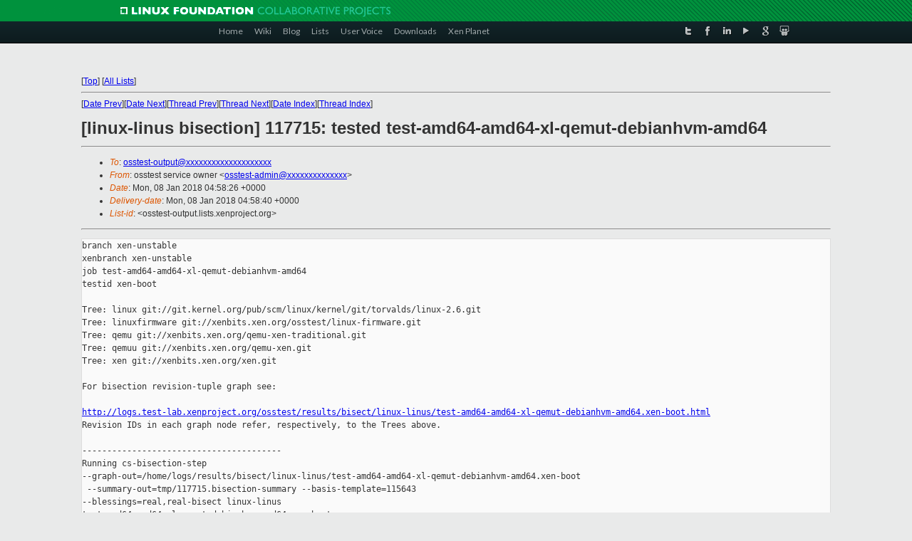

--- FILE ---
content_type: text/html
request_url: https://lists.xenproject.org/archives/html/osstest-output/2018-01/msg00266.html
body_size: 4417
content:
<!-- MHonArc v2.6.19+ -->
<!--X-Subject: [linux&#45;linus bisection] 117715: tested test&#45;amd64&#45;amd64&#45;xl&#45;qemut&#45;debianhvm&#45;amd64 -->
<!--X-From-R13: bffgrfg freivpr bjare &#60;bffgrfg&#45;nqzvaNkracebwrpg.bet> -->
<!--X-Date: Mon, 08 Jan 2018 04:58:40 +0000 -->
<!--X-Message-Id: E1eYPVy&#45;0003FJ&#45;4T@osstest.test&#45;lab.xenproject.org -->
<!--X-Content-Type: text/plain -->
<!--X-Head-End-->
<!DOCTYPE html PUBLIC "-//W3C//DTD XHTML 1.0 Transitional//EN" "http://www.w3.org/TR/xhtml1/DTD/xhtml1-transitional.dtd">
<html xmlns="http://www.w3.org/1999/xhtml">
<head>
<meta http-equiv="Content-Type" content="text/html; charset=utf-8" />
<title>Xen project Mailing List</title>
</head>
<body bgcolor="#E9EAEA">
        
<link href="/archives/html/images/favicon.ico" rel="shortcut icon" type="image/vnd.microsoft.icon" />

<link href="/archives/html/css/layout.css" rel="stylesheet" type="text/css"/>

<link href="/archives/html/css/base.css" rel="stylesheet" type="text/css"/>
<link href="/archives/html/css/style1.css" rel="stylesheet" type="text/css"/>
<link href="/archives/html/css/menus.css" rel="stylesheet" type="text/css"/>
<link href="/archives/html/css/menus1.css" rel="stylesheet" type="text/css"/>
<link href='https://fonts.googleapis.com/css?family=Lato:400,700' rel='stylesheet' type='text/css'> 


<div class="green-header">
	<div class="mywrapper myclearfix">
		<img alt="" src="/archives/html/images/linux-foundation.png">
	</div>
</div>


<div class="myclearfix" id="mytoolbar">
	<div class="mywrapper myclearfix">
		<div class="float-left">				
			<div class="module smalltopmenu  deepest">
			<ul class="menu menu-line">
				<li class="level1 item435 active current"><a class="level1 active current" href="http://www.xenproject.org/"><span>Home</span></a></li>
				<li class="level1 item506"><a href="http://wiki.xenproject.org" class="item1 level1"><span>Wiki</span></a></li>
				<li class="level1 item507"><a href="http://blog.xenproject.org" class="item2 level1"><span>Blog</span></a></li>
				<li class="level1 item517"><a href="http://lists.xenproject.org" class="item3 level1"><span>Lists</span></a></li>
				<li class="level1 item508"><a href="http://xenorg.uservoice.com" class="item4 level1"><span>User Voice</span></a></li>
				<li class="level1 item509"><a href="http://www.xenproject.org/downloads.html" class="item5 level1"><span>Downloads</span></a></li>
				<li class="level1 item510"><a href="http://www.xenproject.org/xen-planet.html" class="item6 level1"><span>Xen Planet</span></a></li></ul>		
			</div>				
		</div>
							
		<div class="float-right"><div class="module socialmenu  deepest">
			<ul class="menu menu-line">
				<li class="level1 item511"><a href="https://twitter.com/xen_org" class="twitter level1"><span><span style="background-image: url('/archives/html/images/twitter-icon.png');" class="icon"> </span>Twitter</span></a></li>
				<li class="level1 item512"><a href="https://www.facebook.com/pages/The-Xen-Project/181712638644349" class="facebook level1"><span><span style="background-image: url('/archives/html/images/facebook-icon.png');" class="icon"> </span>Facebook</span></a></li>
				<li class="level1 item513"><a href="http://www.linkedin.com/groups?home=&amp;gid=167190" class="linkedin level1"><span><span style="background-image: url('/archives/html/images/linkedin-icon.png');" class="icon"> </span>LinkedIn</span></a></li>
				<li class="level1 item514"><a href="http://vimeo.com/channels/xen" class="vimeo level1"><span><span style="background-image: url('/archives/html/images/vimeo-icon.png');" class="icon"> </span>Vimeo</span></a></li>
				<li class="level1 item515"><a href="https://plus.google.com/b/109906712194947644104/109906712194947644104/about" class="googleplus level1"><span><span style="background-image: url('/archives/html/images/googleplus-icon.png');" class="icon"> </span>Google Plus</span></a></li>
				<li class="level1 item516"><a href="http://slideshare.net/xen_com_mgr/presentations" class="slideshare level1"><span><span style="background-image: url('/archives/html/images/slideshare-icon.png');" class="icon"> </span>Slideshare</span></a></li>
			</ul>		
			</div>
		</div>
	</div>
</div>
    

<p>&nbsp;</p>
<table cellpadding="0" align="center" width="970px">
  <tr>
    <td>
    <!-- start main -->



<div class="metaIdxNav">
<nobr>[<a href="../">Top</a>]</nobr>
<nobr>[<a href="/archives/html/">All Lists</a>]</nobr>
</div>
</center>
<!--X-Body-Begin-->
<!--X-User-Header-->
<!--X-User-Header-End-->
<!--X-TopPNI-->
<hr>
[<a href="msg00265.html">Date Prev</a>][<a href="msg00267.html">Date Next</a>][<a href="msg00265.html">Thread Prev</a>][<a href="msg00267.html">Thread Next</a>][<a href="index.html#00266">Date Index</a>][<a href="threads.html#00266">Thread Index</a>]
<!--X-TopPNI-End-->
<!--X-MsgBody-->
<!--X-Subject-Header-Begin-->
<h1>[linux-linus bisection] 117715: tested test-amd64-amd64-xl-qemut-debianhvm-amd64</h1>
<hr>
<!--X-Subject-Header-End-->
<!--X-Head-of-Message-->
<ul>
<li><em>To</em>: <a href="mailto:osstest-output@DOMAIN.HIDDEN">osstest-output@xxxxxxxxxxxxxxxxxxxx</a></li>
<li><em>From</em>: osstest service owner &lt;<a href="mailto:osstest-admin@DOMAIN.HIDDEN">osstest-admin@xxxxxxxxxxxxxx</a>&gt;</li>
<li><em>Date</em>: Mon, 08 Jan 2018 04:58:26 +0000</li>
<li><em>Delivery-date</em>: Mon, 08 Jan 2018 04:58:40 +0000</li>
<li><em>List-id</em>: &lt;osstest-output.lists.xenproject.org&gt;</li>
</ul>
<!--X-Head-of-Message-End-->
<!--X-Head-Body-Sep-Begin-->
<hr>
<!--X-Head-Body-Sep-End-->
<!--X-Body-of-Message-->
<pre>branch xen-unstable
xenbranch xen-unstable
job test-amd64-amd64-xl-qemut-debianhvm-amd64
testid xen-boot

Tree: linux git://git.kernel.org/pub/scm/linux/kernel/git/torvalds/linux-2.6.git
Tree: linuxfirmware git://xenbits.xen.org/osstest/linux-firmware.git
Tree: qemu git://xenbits.xen.org/qemu-xen-traditional.git
Tree: qemuu git://xenbits.xen.org/qemu-xen.git
Tree: xen git://xenbits.xen.org/xen.git

For bisection revision-tuple graph see:
   
<a  rel="nofollow" href="http://logs.test-lab.xenproject.org/osstest/results/bisect/linux-linus/test-amd64-amd64-xl-qemut-debianhvm-amd64.xen-boot.html">http://logs.test-lab.xenproject.org/osstest/results/bisect/linux-linus/test-amd64-amd64-xl-qemut-debianhvm-amd64.xen-boot.html</a>
Revision IDs in each graph node refer, respectively, to the Trees above.

----------------------------------------
Running cs-bisection-step 
--graph-out=/home/logs/results/bisect/linux-linus/test-amd64-amd64-xl-qemut-debianhvm-amd64.xen-boot
 --summary-out=tmp/117715.bisection-summary --basis-template=115643 
--blessings=real,real-bisect linux-linus 
test-amd64-amd64-xl-qemut-debianhvm-amd64 xen-boot
Searching for failure / basis pass:
 117655 fail [host=huxelrebe1] / 116735 [host=huxelrebe0] 116628 [host=nocera0] 
116592 [host=nobling0] 116577 [host=elbling0] 116550 [host=italia1] 116536 
[host=godello0] 116514 [host=baroque0] 116461 [host=baroque1] 116433 
[host=nobling1] 116343 [host=godello1] 116316 [host=chardonnay0] 116268 ok.
Failure / basis pass flights: 117655 / 116268
(tree with no url: minios)
(tree with no url: ovmf)
(tree with no url: seabios)
Tree: linux git://git.kernel.org/pub/scm/linux/kernel/git/torvalds/linux-2.6.git
Tree: linuxfirmware git://xenbits.xen.org/osstest/linux-firmware.git
Tree: qemu git://xenbits.xen.org/qemu-xen-traditional.git
Tree: qemuu git://xenbits.xen.org/qemu-xen.git
Tree: xen git://xenbits.xen.org/xen.git
Latest e1915c8195b38393005be9b74bfa6a3a367c83b3 
c530a75c1e6a472b0eb9558310b518f0dfcd8860 
c8ea0457495342c417c3dc033bba25148b279f60 
b79708a8ed1b3d18bee67baeaf33b3fa529493e2 
ec320542e4f4de12305551ef5e3cd4d2ced85771
Basis pass cf9b0772f2e410645fece13b749bd56505b998b8 
c530a75c1e6a472b0eb9558310b518f0dfcd8860 
c8ea0457495342c417c3dc033bba25148b279f60 
b79708a8ed1b3d18bee67baeaf33b3fa529493e2 
b9ee1fd7b98064cf27d0f8f1adf1f5359b72c97f
Generating revisions with ./adhoc-revtuple-generator  
git://git.kernel.org/pub/scm/linux/kernel/git/torvalds/linux-2.6.git#cf9b0772f2e410645fece13b749bd56505b998b8-e1915c8195b38393005be9b74bfa6a3a367c83b3
 
git://xenbits.xen.org/osstest/linux-firmware.git#c530a75c1e6a472b0eb9558310b518f0dfcd8860-c530a75c1e6a472b0eb9558310b518f0dfcd8860
 
git://xenbits.xen.org/qemu-xen-traditional.git#c8ea0457495342c417c3dc033bba25148b279f60-c8ea0457495342c417c3dc033bba25148b279f60
 
git://xenbits.xen.org/qemu-xen.git#b79708a8ed1b3d18bee67baeaf33b3fa529493e2-b79708a8ed1b3d18bee67baeaf33b3fa529493e2
 
git://xenbits.xen.org/xen.git#b9ee1fd7b98064cf27d0f8f1adf1f5359b72c97f-ec320542e4f4de12305551ef5e3cd4d2ced85771
adhoc-revtuple-generator: tree discontiguous: linux-2.6
Loaded 1002 nodes in revision graph
Searching for test results:
 116164 []
 116182 []
 116215 []
 116226 [host=huxelrebe0]
 116268 pass cf9b0772f2e410645fece13b749bd56505b998b8 
c530a75c1e6a472b0eb9558310b518f0dfcd8860 
c8ea0457495342c417c3dc033bba25148b279f60 
b79708a8ed1b3d18bee67baeaf33b3fa529493e2 
b9ee1fd7b98064cf27d0f8f1adf1f5359b72c97f
 116316 [host=chardonnay0]
 116343 [host=godello1]
 116433 [host=nobling1]
 116461 [host=baroque1]
 116514 [host=baroque0]
 116536 [host=godello0]
 116550 [host=italia1]
 116577 [host=elbling0]
 116592 [host=nobling0]
 116628 [host=nocera0]
 116775 [host=rimava1]
 116735 [host=huxelrebe0]
 116810 [host=rimava1]
 116840 [host=rimava1]
 116876 [host=rimava1]
 116921 [host=rimava1]
 116947 [host=rimava1]
 117205 [host=rimava1]
 117143 [host=rimava1]
 117251 [host=rimava1]
 117305 [host=rimava1]
 117359 [host=rimava1]
 117655 fail e1915c8195b38393005be9b74bfa6a3a367c83b3 
c530a75c1e6a472b0eb9558310b518f0dfcd8860 
c8ea0457495342c417c3dc033bba25148b279f60 
b79708a8ed1b3d18bee67baeaf33b3fa529493e2 
ec320542e4f4de12305551ef5e3cd4d2ced85771
 117715 pass cf9b0772f2e410645fece13b749bd56505b998b8 
c530a75c1e6a472b0eb9558310b518f0dfcd8860 
c8ea0457495342c417c3dc033bba25148b279f60 
b79708a8ed1b3d18bee67baeaf33b3fa529493e2 
3c88e927b2d710dc7d4b5c107c46c74c1ff0e1bd
 117693 pass cf9b0772f2e410645fece13b749bd56505b998b8 
c530a75c1e6a472b0eb9558310b518f0dfcd8860 
c8ea0457495342c417c3dc033bba25148b279f60 
b79708a8ed1b3d18bee67baeaf33b3fa529493e2 
b9ee1fd7b98064cf27d0f8f1adf1f5359b72c97f
 117707 fail e1915c8195b38393005be9b74bfa6a3a367c83b3 
c530a75c1e6a472b0eb9558310b518f0dfcd8860 
c8ea0457495342c417c3dc033bba25148b279f60 
b79708a8ed1b3d18bee67baeaf33b3fa529493e2 
ec320542e4f4de12305551ef5e3cd4d2ced85771
 117708 pass cf9b0772f2e410645fece13b749bd56505b998b8 
c530a75c1e6a472b0eb9558310b518f0dfcd8860 
c8ea0457495342c417c3dc033bba25148b279f60 
b79708a8ed1b3d18bee67baeaf33b3fa529493e2 
6d7bac64a461be7af96c8d813107b5f69c2eca3d
 117709 pass cf9b0772f2e410645fece13b749bd56505b998b8 
c530a75c1e6a472b0eb9558310b518f0dfcd8860 
c8ea0457495342c417c3dc033bba25148b279f60 
b79708a8ed1b3d18bee67baeaf33b3fa529493e2 
2986481b3d9e6d382f0ed9ef3d0be365ccbc309e
 117711 pass cf9b0772f2e410645fece13b749bd56505b998b8 
c530a75c1e6a472b0eb9558310b518f0dfcd8860 
c8ea0457495342c417c3dc033bba25148b279f60 
b79708a8ed1b3d18bee67baeaf33b3fa529493e2 
d630832f9f9c2ef80b04a2c7d7f08581a18df2b3
 117712 pass cf9b0772f2e410645fece13b749bd56505b998b8 
c530a75c1e6a472b0eb9558310b518f0dfcd8860 
c8ea0457495342c417c3dc033bba25148b279f60 
b79708a8ed1b3d18bee67baeaf33b3fa529493e2 
b13d5a4567a98870450622b1c27a60edfee0fbbc
 117714 pass cf9b0772f2e410645fece13b749bd56505b998b8 
c530a75c1e6a472b0eb9558310b518f0dfcd8860 
c8ea0457495342c417c3dc033bba25148b279f60 
b79708a8ed1b3d18bee67baeaf33b3fa529493e2 
6046789dccab0c4eca836e8291d371871154289e
Searching for interesting versions
 Result found: flight 116268 (pass), for basis pass
 Result found: flight 117655 (fail), for basis failure
 Repro found: flight 117693 (pass), for basis pass
 Repro found: flight 117707 (fail), for basis failure
 2 revisions at cf9b0772f2e410645fece13b749bd56505b998b8 
c530a75c1e6a472b0eb9558310b518f0dfcd8860 
c8ea0457495342c417c3dc033bba25148b279f60 
b79708a8ed1b3d18bee67baeaf33b3fa529493e2 
ec320542e4f4de12305551ef5e3cd4d2ced85771
Looking 1 below cf9b0772f2e410645fece13b749bd56505b998b8 
c530a75c1e6a472b0eb9558310b518f0dfcd8860 
c8ea0457495342c417c3dc033bba25148b279f60 
b79708a8ed1b3d18bee67baeaf33b3fa529493e2 
ec320542e4f4de12305551ef5e3cd4d2ced85771.
Should test cf9b0772f2e410645fece13b749bd56505b998b8 
c530a75c1e6a472b0eb9558310b518f0dfcd8860 
c8ea0457495342c417c3dc033bba25148b279f60 
b79708a8ed1b3d18bee67baeaf33b3fa529493e2 
767e6c5fd55b3f286402da466cce5944c7ed6333.
pnmtopng: 208 colors found
Revision graph left in 
/home/logs/results/bisect/linux-linus/test-amd64-amd64-xl-qemut-debianhvm-amd64.xen-boot.{dot,ps,png,html,svg}.
----------------------------------------
117715: truncated

flight 117715 linux-linus real-bisect [real]
<a  rel="nofollow" href="http://logs.test-lab.xenproject.org/osstest/logs/117715/">http://logs.test-lab.xenproject.org/osstest/logs/117715/</a>

Perfect :-)
All tests in this flight passed as required

jobs:
 test-amd64-amd64-xl-qemut-debianhvm-amd64                    truncated


------------------------------------------------------------
sg-report-flight on osstest.test-lab.xenproject.org
logs: /home/logs/logs
images: /home/logs/images

Logs, config files, etc. are available at
    <a  rel="nofollow" href="http://logs.test-lab.xenproject.org/osstest/logs">http://logs.test-lab.xenproject.org/osstest/logs</a>

Explanation of these reports, and of osstest in general, is at
    <a  rel="nofollow" href="http://xenbits.xen.org/gitweb/?p=osstest.git;a=blob;f=README.email;hb=master">http://xenbits.xen.org/gitweb/?p=osstest.git;a=blob;f=README.email;hb=master</a>
    <a  rel="nofollow" href="http://xenbits.xen.org/gitweb/?p=osstest.git;a=blob;f=README;hb=master">http://xenbits.xen.org/gitweb/?p=osstest.git;a=blob;f=README;hb=master</a>

Test harness code can be found at
    <a  rel="nofollow" href="http://xenbits.xen.org/gitweb?p=osstest.git;a=summary">http://xenbits.xen.org/gitweb?p=osstest.git;a=summary</a>


_______________________________________________
osstest-output mailing list
osstest-output@xxxxxxxxxxxxxxxxxxxx
<a  rel="nofollow" href="https://lists.xenproject.org/mailman/listinfo/osstest-output">https://lists.xenproject.org/mailman/listinfo/osstest-output</a></pre>
<!--X-Body-of-Message-End-->
<!--X-MsgBody-End-->
<!--X-Follow-Ups-->
<hr>
<!--X-Follow-Ups-End-->
<!--X-References-->
<!--X-References-End-->
<!--X-BotPNI-->
<ul>
<li>Prev by Date:
<strong><a href="msg00265.html">[linux-linus bisection] 117715: testing test-amd64-amd64-xl-qemut-debianhvm-amd64</a></strong>
</li>
<li>Next by Date:
<strong><a href="msg00267.html">[linux-linus bisection] 117716: testing test-amd64-amd64-xl-qemut-debianhvm-amd64</a></strong>
</li>
<li>Previous by thread:
<strong><a href="msg00265.html">[linux-linus bisection] 117715: testing test-amd64-amd64-xl-qemut-debianhvm-amd64</a></strong>
</li>
<li>Next by thread:
<strong><a href="msg00267.html">[linux-linus bisection] 117716: testing test-amd64-amd64-xl-qemut-debianhvm-amd64</a></strong>
</li>
<li>Index(es):
<ul>
<li><a href="index.html#00266"><strong>Date</strong></a></li>
<li><a href="threads.html#00266"><strong>Thread</strong></a></li>
</ul>
</li>
</ul>

<!--X-BotPNI-End-->
<!--X-User-Footer-->
<!--X-User-Footer-End-->

    <!-- end main -->
    </td>
  </tr>
</table>
<p>&nbsp;</p>

<div class="green-footer">
    <div class="mywrapper myclearfix">
    	<p>&copy;2013 Xen Project, A Linux Foundation Collaborative Project. All Rights Reserved. <br>
    Linux Foundation is a registered trademark of The Linux Foundation. <br>
    Xen Project is a trademark of The Linux Foundation.</p>		 
    </div> 
</div>

<link href="/archives/html/css/copyright.css" rel="stylesheet" type="text/css"/>
<hr>
<table cellpadding="0" align="center" width="970px">
  <tr valign="top">
    <td width="70px"><img src="/archives/html/images/rackspace.png" alt="Rackspace"></td>
    <td class="footnote">        
        <p>Lists.xenproject.org is hosted with <a href="http://www.rackspace.com/">RackSpace</a>, monitoring our<br>
           servers 24x7x365 and backed by RackSpace's Fanatical Support&reg;.</p>
    </td>
  </tr>
</table>

<!-- Asynchronous tracking code for Xen Project  -->
<script type="text/javascript">

var _gaq = _gaq || [];
_gaq.push(['_setAccount', 'UA-40152447-1']);
_gaq.push(['_setDomainName', 'xenproject.org']);
_gaq.push(['_trackPageview']);

(function() {
var ga = document.createElement('script'); ga.type = 'text/javascript'; ga.async = true;
ga.src = ('https:' == document.location.protocol ? 'https://ssl' : 'http://www') + '.google-analytics.com/ga.js';
var s = document.getElementsByTagName('script')[0]; s.parentNode.insertBefore(ga, s);
})();

</script>


</body>
</html>

